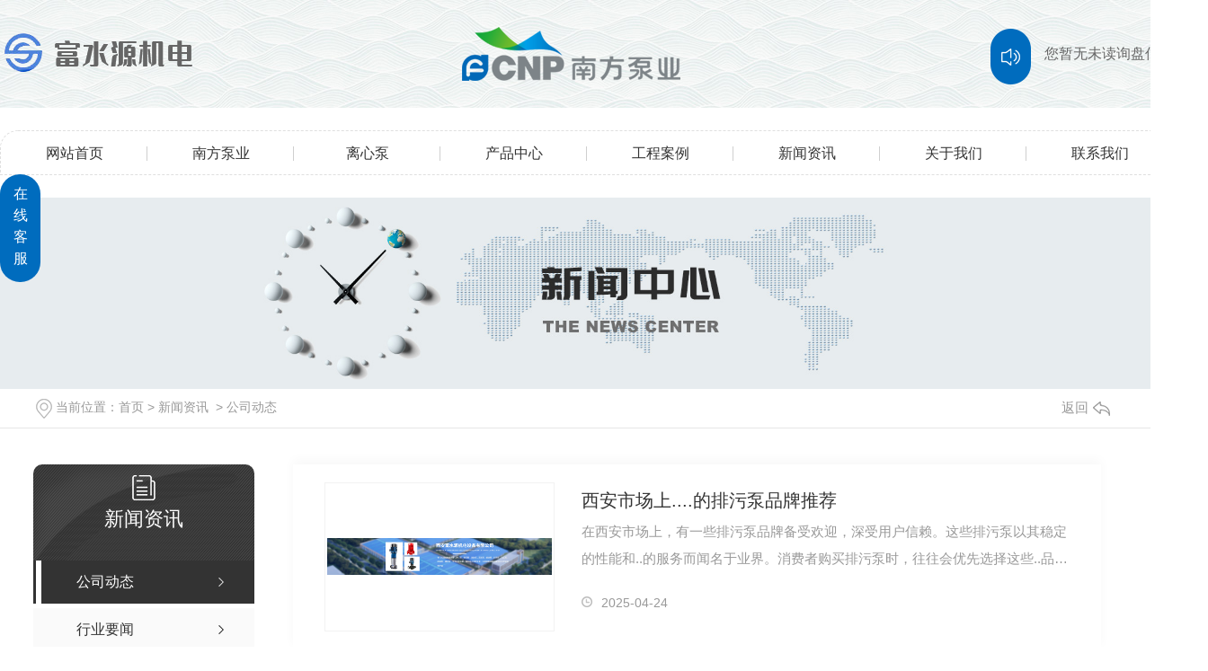

--- FILE ---
content_type: text/html; charset=utf-8
request_url: http://www.xaqdjd.com/mtbd/
body_size: 11592
content:
<!DOCTYPE html PUBLIC "-//W3C//DTD XHTML 1.0 Transitional//EN" "http://www.w3.org/TR/xhtml1/DTD/xhtml1-transitional.dtd">
<html xmlns="http://www.w3.org/1999/xhtml">
<head>
<meta http-equiv="Content-Type" content="text/html; charset=utf-8" />
<meta name="Copyright" content="All Rights Reserved btoe.cn" />
<meta http-equiv="X-UA-Compatible" content="IE=edge,chrome=1" />
<meta name="viewport" content="width=device-width, initial-scale=1">
<title>公司动态,西安水泵安装_西安排污水泵价格_西安离心泵厂家_消防泵批发-西安富水源机电设备有限公司</title>
<meta name="keywords" content="西安水泵安装,西安排污水泵价格,西安离心泵厂家,消防泵批发" />
<meta name="description" content="在这里,你可以了解到西安富水源机电设备的公司动态新闻!" />
<link href="/templates/pc_wjdh/css/css.css" rel="stylesheet" type="text/css" />
<link rel="stylesheet" type="text/css" media="screen" href="/templates/pc_wjdh/css/bootstrap.min.css" />
<link rel="stylesheet" type="text/css" media="screen" href="/templates/pc_wjdh/css/swiper-3.4.2.min.css" />
<link rel="stylesheet" type="text/css" media="screen" href="/templates/pc_wjdh/css/common.css" />
<script src="http://img.dlwjdh.com/upload/saohei/index.js"></script>
<meta name="baidu-site-verification" content="code-D1jMmPN5Ui" />
</head>
<body>
 <!-- top -->  

 <div class="top_bg">
     <div class="top_con">
        <div class="logo"><h1><a href="/"><img src="http://img.dlwjdh.com/upload/12197/201230/873057d0f723f3714b74d4393f6d79ef@214X47.png" alt="西安富水源机电设备有限公司"></a></h1></div>
        <div class="logo1"><h1><a href="/"><img src="/templates/pc_wjdh/images/logo1.png" alt="西安富水源机电设备有限公司"></a></h1></div>
        <div class="topxunpan">
            <div class="xp" id="xunpanText" data-tiptitle="请您登录网站后台查看！">
                <img src="/templates/pc_wjdh/images/xunpan.png" alt="">
              您暂无未读询盘信息!
                <div id="xunpantip"></div>
            </div>
        </div> 
     </div>
 </div>

<!-- 导航 -->
<div class="nav_bg" id="fixedNav">
    <div class="menu" >
        <ul>
            
<li>
  
  <a href="/"  title="网站首页">网站首页</a></li>

<li class="drop-down">
  
  <a href="http://www.xaqdjd.com/nfby/"  title="南方泵业">南方泵业</a>
  
</li>

<li class="drop-down">
  
  <a href="http://www.xaqdjd.com/lxbxl/"  title="离心泵">离心泵</a>
  
</li>

<li class="drop-down">
  
  <a href="http://www.xaqdjd.com/cpzx/"  title="产品中心">产品中心</a>
  
  <div class="sec pro">
    <div class="pro_l">
      <div class="pro_title">
        <h5><a href="http://www.xaqdjd.com/cpzx/">产品<i>中心</i></a></h5>
        <span></span> </div>
      <h6>您的选择是我们的动力，<br/>
        选择我们，我们与您一起携手创造未来。</h6>
      <p><img src="/templates/pc_wjdh/images/nav_ico1.png" alt="电话：">电话：18165302016</p>
      <p><img src="/templates/pc_wjdh/images/nav_ico2.png" alt="邮箱："> 邮箱：745299179@qq.com </p>
      <p><img src="/templates/pc_wjdh/images/nav_ico3.png" alt="地址"> 地址：西安市华南城B区2街7栋3号（华南城6号门第 一排秦东银行东50米）</p>
      <div class="zx"><a href="http://wpa.qq.com/msgrd?v=3&site=qq&menu=yes&uin=1022977772" target="_blank">在线咨询</a></div>
    </div>
    <div class="pro_r_list">
      <div class="hd">
        <ul>
          
          <li><a href="http://www.xaqdjd.com/nfby/" title="南方泵业">南方泵业</a></li>
          
          <li><a href="http://www.xaqdjd.com/xapwb/" title="排污泵">排污泵</a></li>
          
          <li><a href="http://www.xaqdjd.com/djbxl/" title="多级泵系列">多级泵系列</a></li>
          
          <li><a href="http://www.xaqdjd.com/lxbxl/" title="离心泵">离心泵</a></li>
          
          <li><a href="http://www.xaqdjd.com/cpfly/" title="潜水泵">潜水泵</a></li>
          
          <li><a href="http://www.xaqdjd.com/jyqsdbxl/" title="井用潜水电泵系列">井用潜水电泵系列</a></li>
          
        </ul>
      </div>
      <div class="bd">
        <ul>
          
          <li>
            
            <dl>
              <dt> <a href="http://www.xaqdjd.com/nfby/1160740.html"><img src="http://img.dlwjdh.com/upload/12197/210719/66b3769b1d8b98a70179fa1976890bd3@380X380.jpg"></a> </dt>
              <dd>
                <h5><a href="http://www.xaqdjd.com/nfby/1160740.html">南方泵业 CDM，CDMF轻型立式多级离心泵</a></h5>
                <a href="http://www.xaqdjd.com/nfby/1160740.html" class="more"></a> </dd>
            </dl>
            
            <dl>
              <dt> <a href="http://www.xaqdjd.com/nfby/1358653.html"><img src="http://img.dlwjdh.com/upload/12197/210719/4ce20f7c7e132520a1b362b6a2ca5cc7@350X350.jpg"></a> </dt>
              <dd>
                <h5><a href="http://www.xaqdjd.com/nfby/1358653.html">南方CDL，CDLF轻型立式多级离心泵</a></h5>
                <a href="http://www.xaqdjd.com/nfby/1358653.html" class="more"></a> </dd>
            </dl>
            
            <dl>
              <dt> <a href="http://www.xaqdjd.com/nfby/1162149.html"><img src="http://img.dlwjdh.com/upload/12197/210120/f5d2da8841fae26124fe2ed35c2fc0c2.png"></a> </dt>
              <dd>
                <h5><a href="http://www.xaqdjd.com/nfby/1162149.html">离心泵-南方泵业 CDME，CDMFE立式多级智能变频泵</a></h5>
                <a href="http://www.xaqdjd.com/nfby/1162149.html" class="more"></a> </dd>
            </dl>
            
          </li>
          
          <li>
            
            <dl>
              <dt> <a href="http://www.xaqdjd.com/xapwb/1358614.html"><img src="http://img.dlwjdh.com/upload/12197/210722/30056fab8dfbfdabbcc18437a5b0dcb0@500X375.jpg"></a> </dt>
              <dd>
                <h5><a href="http://www.xaqdjd.com/xapwb/1358614.html">WQD型单项家用潜水排污泵</a></h5>
                <a href="http://www.xaqdjd.com/xapwb/1358614.html" class="more"></a> </dd>
            </dl>
            
            <dl>
              <dt> <a href="http://www.xaqdjd.com/xapwb/1126884.html"><img src="http://img.dlwjdh.com/upload/12197/image/20180409/20180409123225_2226.jpg"></a> </dt>
              <dd>
                <h5><a href="http://www.xaqdjd.com/xapwb/1126884.html">WQ系列无堵塞固定式潜水排污泵</a></h5>
                <a href="http://www.xaqdjd.com/xapwb/1126884.html" class="more"></a> </dd>
            </dl>
            
            <dl>
              <dt> <a href="http://www.xaqdjd.com/xapwb/1126877.html"><img src="http://img.dlwjdh.com/upload/12197/210722/7830462b82ad905d6eeba25dfad9aa48@800X800.jpg"></a> </dt>
              <dd>
                <h5><a href="http://www.xaqdjd.com/xapwb/1126877.html">JYWQ自动搅匀排污泵</a></h5>
                <a href="http://www.xaqdjd.com/xapwb/1126877.html" class="more"></a> </dd>
            </dl>
            
          </li>
          
          <li>
            
            <dl>
              <dt> <a href="http://www.xaqdjd.com/djbxl/1412698.html"><img src="http://img.dlwjdh.com/upload/12197/210616/44399d7cc7d276deb8eeb0be7253b5d7.jpg"></a> </dt>
              <dd>
                <h5><a href="http://www.xaqdjd.com/djbxl/1412698.html">雪橇式潜水泵</a></h5>
                <a href="http://www.xaqdjd.com/djbxl/1412698.html" class="more"></a> </dd>
            </dl>
            
            <dl>
              <dt> <a href="http://www.xaqdjd.com/djbxl/1412687.html"><img src="http://img.dlwjdh.com/upload/12197/210616/c2a236bd4b9c7d1df983c010365653b1.jpg"></a> </dt>
              <dd>
                <h5><a href="http://www.xaqdjd.com/djbxl/1412687.html">QSP喷泉专用泵</a></h5>
                <a href="http://www.xaqdjd.com/djbxl/1412687.html" class="more"></a> </dd>
            </dl>
            
            <dl>
              <dt> <a href="http://www.xaqdjd.com/djbxl/1359075.html"><img src="http://img.dlwjdh.com/upload/12197/210519/024dddfb2a8770b580b57cf28d96b0b8.png"></a> </dt>
              <dd>
                <h5><a href="http://www.xaqdjd.com/djbxl/1359075.html">D、DG型卧式多级离心泵</a></h5>
                <a href="http://www.xaqdjd.com/djbxl/1359075.html" class="more"></a> </dd>
            </dl>
            
          </li>
          
          <li>
            
            <dl>
              <dt> <a href="http://www.xaqdjd.com/lxbxl/1126859.html"><img src="http://img.dlwjdh.com/upload/12197/image/20180409/20180409211111_5195.jpg"></a> </dt>
              <dd>
                <h5><a href="http://www.xaqdjd.com/lxbxl/1126859.html">CDL(F)不锈钢多级泵</a></h5>
                <a href="http://www.xaqdjd.com/lxbxl/1126859.html" class="more"></a> </dd>
            </dl>
            
            <dl>
              <dt> <a href="http://www.xaqdjd.com/lxbxl/1358637.html"><img src="http://img.dlwjdh.com/upload/12197/210519/cb42fa78b03132be6c806d497cd21f7e.png"></a> </dt>
              <dd>
                <h5><a href="http://www.xaqdjd.com/lxbxl/1358637.html">GDL型立式多级离心泵</a></h5>
                <a href="http://www.xaqdjd.com/lxbxl/1358637.html" class="more"></a> </dd>
            </dl>
            
            <dl>
              <dt> <a href="http://www.xaqdjd.com/lxbxl/1126864.html"><img src="http://img.dlwjdh.com/upload/12197/210616/467d70912e9a05279554f1a1c94592a7.jpg"></a> </dt>
              <dd>
                <h5><a href="http://www.xaqdjd.com/lxbxl/1126864.html">SG系列管道泵--ISG普通型</a></h5>
                <a href="http://www.xaqdjd.com/lxbxl/1126864.html" class="more"></a> </dd>
            </dl>
            
          </li>
          
          <li>
            
            <dl>
              <dt> <a href="http://www.xaqdjd.com/cpfly/1126894.html"><img src="http://img.dlwjdh.com/upload/12197/image/20180409/20180409130845_2695.jpg"></a> </dt>
              <dd>
                <h5><a href="http://www.xaqdjd.com/cpfly/1126894.html">QJ型深井潜水电泵</a></h5>
                <a href="http://www.xaqdjd.com/cpfly/1126894.html" class="more"></a> </dd>
            </dl>
            
            <dl>
              <dt> <a href="http://www.xaqdjd.com/cpfly/1358683.html"><img src="http://img.dlwjdh.com/upload/12197/210519/92cb7e55ec077d0ad4327b23fee71edb.png"></a> </dt>
              <dd>
                <h5><a href="http://www.xaqdjd.com/cpfly/1358683.html">雪橇式潜水泵</a></h5>
                <a href="http://www.xaqdjd.com/cpfly/1358683.html" class="more"></a> </dd>
            </dl>
            
            <dl>
              <dt> <a href="http://www.xaqdjd.com/cpfly/1126896.html"><img src="http://img.dlwjdh.com/upload/12197/image/20201016/20201016153109_9277.jpg"></a> </dt>
              <dd>
                <h5><a href="http://www.xaqdjd.com/cpfly/1126896.html">QJ潜水泵不锈钢外壳</a></h5>
                <a href="http://www.xaqdjd.com/cpfly/1126896.html" class="more"></a> </dd>
            </dl>
            
          </li>
          
          <li>
            
            <dl>
              <dt> <a href="http://www.xaqdjd.com/300qjxjyqsdb/1358953.html"><img src="http://img.dlwjdh.com/upload/nullimg.jpg"></a> </dt>
              <dd>
                <h5><a href="http://www.xaqdjd.com/300qjxjyqsdb/1358953.html">300QJ型井用潜水电泵</a></h5>
                <a href="http://www.xaqdjd.com/300qjxjyqsdb/1358953.html" class="more"></a> </dd>
            </dl>
            
            <dl>
              <dt> <a href="http://www.xaqdjd.com/250qjxjyqsdb/1358917.html"><img src="http://img.dlwjdh.com/upload/nullimg.jpg"></a> </dt>
              <dd>
                <h5><a href="http://www.xaqdjd.com/250qjxjyqsdb/1358917.html">250QJ型井用潜水电泵</a></h5>
                <a href="http://www.xaqdjd.com/250qjxjyqsdb/1358917.html" class="more"></a> </dd>
            </dl>
            
            <dl>
              <dt> <a href="http://www.xaqdjd.com/200qjxjyqsdb/1358913.html"><img src="http://img.dlwjdh.com/upload/nullimg.jpg"></a> </dt>
              <dd>
                <h5><a href="http://www.xaqdjd.com/200qjxjyqsdb/1358913.html">200QJ型井用潜水电泵</a></h5>
                <a href="http://www.xaqdjd.com/200qjxjyqsdb/1358913.html" class="more"></a> </dd>
            </dl>
            
          </li>
          
        </ul>
      </div>
    </div>
  </div>
  
</li>

<li class="drop-down">
  
  <a href="http://www.xaqdjd.com/gcal/"  title="工程案例">工程案例</a>
  
</li>

<li class="drop-down">
  
  <a href="http://www.xaqdjd.com/xwzx/"  title="新闻资讯">新闻资讯</a>
  
</li>

<li class="drop-down">
  
  <a href="http://www.xaqdjd.com/gywm/"  title="关于我们">关于我们</a>
  
  <div class="sec">
    <div class="ab_t">
      <h5><a href="http://www.xaqdjd.com/gywm/">关于<i>我们</i></a></h5>
      <span>About us</span> </div>
    <div class="ab_list">
      <ul>
        <li>
          <div class="ab_l">
            <div class="pic"><a href="http://www.xaqdjd.com/gsjj/"><img src="/templates/pc_wjdh/images/about1.jpg"></a></div>
            <div class="txt"> <a href="http://www.xaqdjd.com/gsjj/">企业简介 <i>Company profile</i></a> </div>
          </div>
          <div class="more"><a href="http://www.xaqdjd.com/gsjj/">more </a></div>
        </li>
        <li>
          <div class="ab_l">
            <div class="pic"><a href="http://www.xaqdjd.com/yxzz/"><img src="/templates/pc_wjdh/images/about2.jpg"></a></div>
            <div class="txt"> <a href="http://www.xaqdjd.com/yxzz/">荣誉资质 <i>Honorable Mention </i></a> </div>
          </div>
          <div class="more"><a href="http://www.xaqdjd.com/yxzz/">more </a></div>
        </li>
        <li>
          <div class="ab_l">
            <div class="pic"><a href="http://www.xaqdjd.com/lxwm/"><img src="/templates/pc_wjdh/images/about3.jpg"></a></div>
            <div class="txt"> <a href="http://www.xaqdjd.com/lxwm/">联系我们 <i>Contact us</i></a> </div>
          </div>
          <div class="more"><a href="http://www.xaqdjd.com/lxwm/">more </a></div>
        </li>
      </ul>
    </div>
  </div>
  
</li>

<li class="drop-down">
  
  <a href="http://www.xaqdjd.com/lxwm/"  title="联系我们">联系我们</a>
  
</li>

        </ul>
    </div>
</div><!-- mbanner -->

<div class="mbanner col-lg-12 col-md-12">
  <div class="row">
    
    <img src="http://img.dlwjdh.com/upload/12197/image/20190709/20190709093040_9120.jpg" alt="新闻资讯">
    
  </div>
</div>
<div class="clearboth"></div>

<!-- caseMenu -->
<div class="caseMenuTop">
  <div class="container">
    <div class="row">
      <div class="caseMenuL col-lg-9 col-md-9 col-sm-9 col-xs-9"> <i><img src="/templates/pc_wjdh/img/locationIco.png" alt="当前位置"></i>
        当前位置：<a href="/">首页</a>&nbsp;&gt;&nbsp;<a href="/xwzx/">新闻资讯</a>&nbsp;&nbsp;&gt;&nbsp;<a href="/mtbd/">公司动态</a>
      </div>
      <div class="caseMenuR col-xs-3 col-sm-3 col-md-3 col-lg-3"> <i class="text-right"><a href="javascript:;" onClick="javascript :history.back(-1);">返回<img src="/templates/pc_wjdh/img/ca1.png" alt="返回"></a></i> </div>
      <div class="clearboth"></div>
    </div>
  </div>
</div>
<div class="clearboth"></div>
<div class="proList">
  <div class="container">
    <div class="row">
      <div class=" proListL  col-xs-12 col-lg-2-0 ">
        <div class="proListTop">
          
          <img src="/templates/pc_wjdh/img/proL.png" alt="新闻资讯" class="proBg">
          <div class="prouctsTitle"> <img src="/templates/pc_wjdh/img/newsdda.png" alt="新闻资讯" class="pro-ico">
            <h3>新闻资讯</h3>
            <p></p>
          </div>
          
        </div>
        <div class="row">
          <div class="news_classify">
            <ul>
              
              <li class=" col-xs-6 col-sm-6 col-md-12 col-lg-12"> <a href="http://www.xaqdjd.com/mtbd/" class="newsclass1 gaoliang" title="公司动态"><i></i><b></b> <span>公司动态 </span></a> </li>
              
              <li class=" col-xs-6 col-sm-6 col-md-12 col-lg-12"> <a href="http://www.xaqdjd.com/xyrd/" class="newsclass1" title="行业要闻"><i></i><b></b> <span>行业要闻 </span></a> </li>
              
              <li class=" col-xs-6 col-sm-6 col-md-12 col-lg-12"> <a href="http://www.xaqdjd.com/yhjd/" class="newsclass1" title="关注与视野"><i></i><b></b> <span>关注与视野 </span></a> </li>
              
              <li class=" col-xs-6 col-sm-6 col-md-12 col-lg-12"> <a href="http://www.xaqdjd.com/rdzx/" class="newsclass1" title="热点资讯"><i></i><b></b> <span>热点资讯 </span></a> </li>
              
              <li class=" col-xs-6 col-sm-6 col-md-12 col-lg-12"> <a href="http://www.xaqdjd.com/qitaxinxi/" class="newsclass1" title="其他"><i></i><b></b> <span>其他 </span></a> </li>
              
            </ul>
          </div>
        </div>
        <div class="row">
          <div class="proHot"> <i><img src="/templates/pc_wjdh/img/proHotIco.png" alt="热门推荐">热门推荐</i>
            <div class="proList_sort">
              <div class="swiper-container proList_sort1">
                <ul class="swiper-wrapper">
                  
                  <li class="swiper-slide col-xs-12 col-sm-12 col-md-12 col-lg-12"> <a href="http://www.xaqdjd.com/nfby/1160740.html" class="proHotimg"><img src="http://img.dlwjdh.com/upload/12197/210719/66b3769b1d8b98a70179fa1976890bd3@380X380.jpg" alt="南方泵业 CDM，CDMF轻型立式多级离心泵"></a> <a href="http://www.xaqdjd.com/nfby/1160740.html" class="proHot_txt">南方泵业 CDM，CDMF轻型立式多级离心泵</a> </li>
                  
                  <li class="swiper-slide col-xs-12 col-sm-12 col-md-12 col-lg-12"> <a href="http://www.xaqdjd.com/nfby/1358653.html" class="proHotimg"><img src="http://img.dlwjdh.com/upload/12197/210719/4ce20f7c7e132520a1b362b6a2ca5cc7@350X350.jpg" alt="南方CDL，CDLF轻型立式多级离心泵"></a> <a href="http://www.xaqdjd.com/nfby/1358653.html" class="proHot_txt">南方CDL，CDLF轻型立式多级离心泵</a> </li>
                  
                  <li class="swiper-slide col-xs-12 col-sm-12 col-md-12 col-lg-12"> <a href="http://www.xaqdjd.com/nfby/1162715.html" class="proHotimg"><img src="http://img.dlwjdh.com/upload/12197/210722/7f5022d7b467f297634eb65c037ab006@734X794.jpg" alt="离心泵-南方泵业-CM轻型卧式多级离心泵增压循环泵"></a> <a href="http://www.xaqdjd.com/nfby/1162715.html" class="proHot_txt">离心泵-南方泵业-CM轻型卧式多级离心泵增压循环泵</a> </li>
                  
                  <li class="swiper-slide col-xs-12 col-sm-12 col-md-12 col-lg-12"> <a href="http://www.xaqdjd.com/xapwb/1126883.html" class="proHotimg"><img src="http://img.dlwjdh.com/upload/12197/210722/c34df44b7b420e43fb1d6c4018a8100d.jpg" alt="WQ污水泵"></a> <a href="http://www.xaqdjd.com/xapwb/1126883.html" class="proHot_txt">WQ污水泵</a> </li>
                  
                </ul>
                <!-- Add Arrows -->
                <div class="pro-next col-xs-6 col-sm-6 col-md-6 col-lg-6"><img src="/templates/pc_wjdh/img/proLL.png" alt="左"></div>
                <div class="pro-prev col-xs-6 col-sm-6 col-md-6 col-lg-6"><img src="/templates/pc_wjdh/img/proLr.png" alt="右"></div>
              </div>
            </div>
          </div>
        </div>
      </div>
      <div class="proListR  col-xs-12  col-lg-8-0 ">
        <div class="newsCenterT col-xs-12 col-sm-12 col-md-12 col-lg-12">
          
          <div class="newsCenterTop col-xs-12 col-sm-12 col-md-12 col-lg-12">
            <div class="newsCenterTopl col-xs-12 col-sm-12 col-md-6 col-lg-4"> <a href="http://www.xaqdjd.com/mtbd/2308924.html"> <img src="http://img.dlwjdh.com/upload/12197/220120/d15712c73d677706096640b1e246cb1b@1920X320.jpg" alt="西安市场上....的排污泵品牌推荐"> </a> </div>
            <div class="newsCenterTopr  col-xs-12 col-sm-12 col-md-6 col-lg-8">
              <h4><a href="http://www.xaqdjd.com/mtbd/2308924.html">西安市场上....的排污泵品牌推荐</a></h4>
              <p>
                在西安市场上，有一些排污泵品牌备受欢迎，深受用户信赖。这些排污泵以其稳定的性能和..的服务而闻名于业界。消费者购买排污泵时，往往会优先选择这些..品牌，因为…
              </p>
              <span><img src="/templates/pc_wjdh/img/news04.png" alt="日期">
              2025-04-24
              </span> </div>
            <div class="clearboth"></div>
          </div>
          
          <div class="newsCenterTop col-xs-12 col-sm-12 col-md-12 col-lg-12">
            <div class="newsCenterTopl col-xs-12 col-sm-12 col-md-6 col-lg-4"> <a href="http://www.xaqdjd.com/mtbd/2305571.html"> <img src="http://img.dlwjdh.com/upload/12197/210120/e4a4151753e084fcfd3b70533a6280e1.jpg" alt="西安排污泵的选择和维护技巧"> </a> </div>
            <div class="newsCenterTopr  col-xs-12 col-sm-12 col-md-6 col-lg-8">
              <h4><a href="http://www.xaqdjd.com/mtbd/2305571.html">西安排污泵的选择和维护技巧</a></h4>
              <p>
                作为企业网站内容编辑，..我想和大家分享一些有关西安排污泵的选择和维护技巧。在选择合适的排污泵时，首先要考虑到其功率和流量，以..能够有效地处理废水。另外，…
              </p>
              <span><img src="/templates/pc_wjdh/img/news04.png" alt="日期">
              2025-04-03
              </span> </div>
            <div class="clearboth"></div>
          </div>
          
          <div class="newsCenterTop col-xs-12 col-sm-12 col-md-12 col-lg-12">
            <div class="newsCenterTopl col-xs-12 col-sm-12 col-md-6 col-lg-4"> <a href="http://www.xaqdjd.com/mtbd/2302091.html"> <img src="http://img.dlwjdh.com/upload/12197/210720/41355079db10542308f3166ae5f7b9f0@750X750.jpg" alt="西安排污泵行业政策法规解读及影响分析"> </a> </div>
            <div class="newsCenterTopr  col-xs-12 col-sm-12 col-md-6 col-lg-8">
              <h4><a href="http://www.xaqdjd.com/mtbd/2302091.html">西安排污泵行业政策法规解读及影响分析</a></h4>
              <p>
                在西安排污泵行业中，政策法规对企业和市场有着重要影响。政府出台的政策和法规不仅指导着企业的发展方向，也保障了市场秩序的稳定和良性竞争的进行。首先，政策法…
              </p>
              <span><img src="/templates/pc_wjdh/img/news04.png" alt="日期">
              2025-03-21
              </span> </div>
            <div class="clearboth"></div>
          </div>
          
          <div class="newsCenterTop col-xs-12 col-sm-12 col-md-12 col-lg-12">
            <div class="newsCenterTopl col-xs-12 col-sm-12 col-md-6 col-lg-4"> <a href="http://www.xaqdjd.com/mtbd/2293013.html"> <img src="http://img.dlwjdh.com/upload/12197/210120/e4a4151753e084fcfd3b70533a6280e1.jpg" alt="西安排污泵运维注意事项及常见故障解决方法"> </a> </div>
            <div class="newsCenterTopr  col-xs-12 col-sm-12 col-md-6 col-lg-8">
              <h4><a href="http://www.xaqdjd.com/mtbd/2293013.html">西安排污泵运维注意事项及常见故障解决方法</a></h4>
              <p>
                当涉及西安排污泵的运维，维护和故障排除是至关重要的。首要注意的是定期检查设备的工作状态。检查泵的各个部件，..没有松动或磨损的情况。保持设备清洁也十分重要…
              </p>
              <span><img src="/templates/pc_wjdh/img/news04.png" alt="日期">
              2025-02-05
              </span> </div>
            <div class="clearboth"></div>
          </div>
          
          <div class="newsCenterTop col-xs-12 col-sm-12 col-md-12 col-lg-12">
            <div class="newsCenterTopl col-xs-12 col-sm-12 col-md-6 col-lg-4"> <a href="http://www.xaqdjd.com/mtbd/2289603.html"> <img src="http://img.dlwjdh.com/upload/12197/210722/7f5022d7b467f297634eb65c037ab006@734X794.jpg" alt="西安排污泵选购指南：如何选择适合的产品"> </a> </div>
            <div class="newsCenterTopr  col-xs-12 col-sm-12 col-md-6 col-lg-8">
              <h4><a href="http://www.xaqdjd.com/mtbd/2289603.html">西安排污泵选购指南：如何选择适合的产品</a></h4>
              <p>
                在选择适合的排污泵时，首先要考虑的是您的实际需求。排污泵类型繁多，需要根据不同场景和用途选购。其次，关注产品质量和性能也很重要。..所选产品符合您的工作环…
              </p>
              <span><img src="/templates/pc_wjdh/img/news04.png" alt="日期">
              2025-01-20
              </span> </div>
            <div class="clearboth"></div>
          </div>
          
          <div class="newsCenterTop col-xs-12 col-sm-12 col-md-12 col-lg-12">
            <div class="newsCenterTopl col-xs-12 col-sm-12 col-md-6 col-lg-4"> <a href="http://www.xaqdjd.com/mtbd/1126830.html"> <img src="http://img.dlwjdh.com/upload/12197/image/20180409/20180409130958_3945.jpg" alt="潜水泵故障原因及处理办法大全"> </a> </div>
            <div class="newsCenterTopr  col-xs-12 col-sm-12 col-md-6 col-lg-8">
              <h4><a href="http://www.xaqdjd.com/mtbd/1126830.html">潜水泵故障原因及处理办法大全</a></h4>
              <p>
                ㈠、潜水泵在运行过程中常出现流量不足或不出水的原因及处理方法：(1)水泵安装高度过高，使得叶轮浸没深度不够，导致水泵出水量下降；控制水泵安装标高的允许偏差…
              </p>
              <span><img src="/templates/pc_wjdh/img/news04.png" alt="日期">
              2024-09-24
              </span> </div>
            <div class="clearboth"></div>
          </div>
          
          <div class="newsCenterTop col-xs-12 col-sm-12 col-md-12 col-lg-12">
            <div class="newsCenterTopl col-xs-12 col-sm-12 col-md-6 col-lg-4"> <a href="http://www.xaqdjd.com/mtbd/1126813.html"> <img src="http://img.dlwjdh.com/upload/12197/image/20180409/20180409210121_8476.png" alt="管道泵都有什么用途"> </a> </div>
            <div class="newsCenterTopr  col-xs-12 col-sm-12 col-md-6 col-lg-8">
              <h4><a href="http://www.xaqdjd.com/mtbd/1126813.html">管道泵都有什么用途</a></h4>
              <p>
                直接装在水管道上、叫管道泵。民用小型管道泵常用于水压不足的水管上增加水压，也可用于其他水循环系统。另外还有热水管道泵、微型管道泵等……。管道泵，由电机壳…
              </p>
              <span><img src="/templates/pc_wjdh/img/news04.png" alt="日期">
              2024-08-22
              </span> </div>
            <div class="clearboth"></div>
          </div>
          
          <div class="newsCenterTop col-xs-12 col-sm-12 col-md-12 col-lg-12">
            <div class="newsCenterTopl col-xs-12 col-sm-12 col-md-6 col-lg-4"> <a href="http://www.xaqdjd.com/mtbd/1126814.html"> <img src="http://img.dlwjdh.com/upload/12197/image/20180409/20180409123116_8476.jpg" alt="如何选择水泵呢？"> </a> </div>
            <div class="newsCenterTopr  col-xs-12 col-sm-12 col-md-6 col-lg-8">
              <h4><a href="http://www.xaqdjd.com/mtbd/1126814.html">如何选择水泵呢？</a></h4>
              <p>
                对于给定的西安水泵，西安水泵进水口径与流量是没有任何关系的。    对于给定的西安水泵，其流量只取决于西安水泵的叶轮与转速，与西安水泵进水口径没有任何关系，…
              </p>
              <span><img src="/templates/pc_wjdh/img/news04.png" alt="日期">
              2024-07-11
              </span> </div>
            <div class="clearboth"></div>
          </div>
          
          <div class="newsCenterTop col-xs-12 col-sm-12 col-md-12 col-lg-12">
            <div class="newsCenterTopl col-xs-12 col-sm-12 col-md-6 col-lg-4"> <a href="http://www.xaqdjd.com/mtbd/2343664.html"> <img src="http://img.dlwjdh.com/upload/12197/210120/2ebc79acca802575ab1c2db66adbdbba@462X357.png" alt="离心泵的工作原理"> </a> </div>
            <div class="newsCenterTopr  col-xs-12 col-sm-12 col-md-6 col-lg-8">
              <h4><a href="http://www.xaqdjd.com/mtbd/2343664.html">离心泵的工作原理</a></h4>
              <p>
                离心水泵是一种利用离心力原理来输送液体的机械设备，其核心作用在于通过旋转的叶轮将机械能转化为液体的动能和压力能，从而实现液体的提升、输送或循环。具体而言…
              </p>
              <span><img src="/templates/pc_wjdh/img/news04.png" alt="日期">
              2025-12-19
              </span> </div>
            <div class="clearboth"></div>
          </div>
          
          <div class="newsCenterTop col-xs-12 col-sm-12 col-md-12 col-lg-12">
            <div class="newsCenterTopl col-xs-12 col-sm-12 col-md-6 col-lg-4"> <a href="http://www.xaqdjd.com/mtbd/1126812.html"> <img src="http://img.dlwjdh.com/upload/12197/image/20180409/20180409130845_2695.jpg" alt="消火栓泵的型号都代表什么？"> </a> </div>
            <div class="newsCenterTopr  col-xs-12 col-sm-12 col-md-6 col-lg-8">
              <h4><a href="http://www.xaqdjd.com/mtbd/1126812.html">消火栓泵的型号都代表什么？</a></h4>
              <p>
                现在的消防泵一般分成两种，一种是消火栓泵，一种是消防稳压泵组，但是在采购中如何才能分清型号，明确字母或者数字所带来的含义呢？西安水泵批发这就教您一眼看清…
              </p>
              <span><img src="/templates/pc_wjdh/img/news04.png" alt="日期">
              2024-06-06
              </span> </div>
            <div class="clearboth"></div>
          </div>
          
          <div class="newsCenterTop col-xs-12 col-sm-12 col-md-12 col-lg-12">
            <div class="newsCenterTopl col-xs-12 col-sm-12 col-md-6 col-lg-4"> <a href="http://www.xaqdjd.com/mtbd/1126805.html"> <img src="http://img.dlwjdh.com/upload/12197/image/20180409/20180409123116_8476.jpg" alt="西安水泵告诉你西安排污泵口径的选择"> </a> </div>
            <div class="newsCenterTopr  col-xs-12 col-sm-12 col-md-6 col-lg-8">
              <h4><a href="http://www.xaqdjd.com/mtbd/1126805.html">西安水泵告诉你西安排污泵口径的选择</a></h4>
              <p>
                对于给定的西安水泵，西安水泵进水口径与流量是没有任何关系的。    对于给定的西安水泵，其流量只取决于西安水泵的叶轮与转速，与西安水泵进水口径没有任何关系，…
              </p>
              <span><img src="/templates/pc_wjdh/img/news04.png" alt="日期">
              2024-05-23
              </span> </div>
            <div class="clearboth"></div>
          </div>
          
          <div class="newsCenterTop col-xs-12 col-sm-12 col-md-12 col-lg-12">
            <div class="newsCenterTopl col-xs-12 col-sm-12 col-md-6 col-lg-4"> <a href="http://www.xaqdjd.com/mtbd/1126804.html"> <img src="http://img.dlwjdh.com/upload/12197/image/20180409/20180409125532_5507.jpg" alt="西安水泵公司告诉你西安消防泵的选择"> </a> </div>
            <div class="newsCenterTopr  col-xs-12 col-sm-12 col-md-6 col-lg-8">
              <h4><a href="http://www.xaqdjd.com/mtbd/1126804.html">西安水泵公司告诉你西安消防泵的选择</a></h4>
              <p>
                西安消防泵选型需要考虑西安消防泵及其特点     (1)XD型卧式多级节段式离心西安消防泵。XD型卧式多级节段式离心西安消防泵供输送清水与物理、化学性质类似于水的液…
              </p>
              <span><img src="/templates/pc_wjdh/img/news04.png" alt="日期">
              2024-04-25
              </span> </div>
            <div class="clearboth"></div>
          </div>
          
        </div>
        <div class="pro_page">
          <ul class="pagination">
            <span>共53记录</span><span class="disabled">«上一页</span><span class="current">1</span><a href="/mtbd/index_2.html">2</a><a href="/mtbd/index_3.html">3</a><a href="/mtbd/index_4.html">4</a><a href="/mtbd/index_5.html">5</a><a href="/mtbd/index_2.html">下一页»</a>
          </ul>
        </div>
      </div>
    </div>
  </div>
</div>
<script src="/templates/pc_wjdh/js/n/jquery.min.js"></script>
<script src="/templates/pc_wjdh/js/n/bootstrap.min.js"></script>
<script src="/templates/pc_wjdh/js/n/swiper-3.4.2.min.js"></script>
<script src="/templates/pc_wjdh/js/n/jquery.jqzoom.js"></script>
<script src="/templates/pc_wjdh/js/n/jquery.livequery.js"></script>
<script src="/templates/pc_wjdh/js/n/rem.min.js"></script>
<!-- footer -->

<div class="footer_bg">
    <div class="footer">
        <div class="message">
            <div class="m_t">
                在线留言 <span>/ message </span>      
            </div>
            <div class="m_nr">
                <div class="form-group1">
                    <input id="username"  class="username"  value="请输入姓名 " onBlur="if (value ==''){value='请输入姓名 '}" onClick="if(this.value=='请输入姓名 ')this.value=''">
                </div>
                <div class="form-group2">
                    <input id="usertel"  class="usertel"  value="请输入电话" onBlur="if (value ==''){value='请输入电话'}" onClick="if(this.value=='请输入电话')this.value=''">
                </div>
            </div>
            <div class="form-group3">
                <textarea id="xqcontent"  class="xqcontent"  value="输入您的需求" onBlur="if (value ==''){value='输入您的需求'}" onClick="if(this.value=='输入您的需求')this.value=''">输入您的需求</textarea>
            </div>
            <div class="form-group4">
                <img src="/api/message.ashx?action=code" class="imgcode">
                <input type="text" class="codeText" value="输入验证码" onBlur="if (value ==''){value='输入验证码'}" onClick="if(this.value=='输入验证码')this.value=''">
            </div>
            <div class="anniu"><button class="submit-btn">提交</button></div>
        </div>
        <div class="f_c">
            <h5>快捷导航<span> / NAV  </span></h5>
            <dl>
                <dt>产品中心  </dt>
                 
						<dd><a href="http://www.xaqdjd.com/nfby/" title="南方泵业">南方泵业</a></dd>
						
						<dd><a href="http://www.xaqdjd.com/xapwb/" title="排污泵">排污泵</a></dd>
						
						<dd><a href="http://www.xaqdjd.com/djbxl/" title="多级泵系列">多级泵系列</a></dd>
						
						<dd><a href="http://www.xaqdjd.com/lxbxl/" title="离心泵">离心泵</a></dd>
						
            </dl>
            <dl>
                <dt>直通车     </dt>
               
						 <dd> <a href="/cpzx/" title="西安水泵">西安水泵</a></dd>
						
						 <dd> <a href="/xapwb/" title="西安排污泵">西安排污泵</a></dd>
						
						 <dd> <a href="/lxbxl/" title="西安离心泵">西安离心泵</a></dd>
						
						 <dd> <a href="/xaxfb/" title="西安消防泵">西安消防泵</a></dd>
						
            </dl>
            <dl>
                <dt>资讯中心    </dt>
                 
						<dd><a href="http://www.xaqdjd.com/mtbd/" title="公司动态">公司动态</a></dd>
						
						<dd><a href="http://www.xaqdjd.com/xyrd/" title="行业要闻">行业要闻</a></dd>
						
						<dd><a href="http://www.xaqdjd.com/yhjd/" title="关注与视野">关注与视野</a></dd>
						
						<dd><a href="http://www.xaqdjd.com/rdzx/" title="热点资讯">热点资讯</a></dd>
						
            </dl>
            <dl>
                <dt>关于我们     </dt>
                
						<dd> <a href="http://www.xaqdjd.com/gsjj/" title="公司简介">公司简介</a></dd>
						
						<dd> <a href="http://www.xaqdjd.com/yxzz/" title="荣誉资质">荣誉资质</a></dd>
						
						<dd> <a href="http://www.xaqdjd.com/lxwm/" title="联系我们">联系我们</a></dd>
						
            </dl>
        </div>
        <div class="f_r">
            <h5>扫一扫<span> / scan   </span></h5>
            <div class="ewm">
                <img src="http://img.dlwjdh.com/upload/12197/210121/d1ec2fb63d3090121cf6d91e0b5b4cc3@400X400.png" alt="微信二维码 "> <p>微信二维码</p>
            </div>
        </div>

    </div>
    <div class="clear"></div>  
</div>

<div class="end_bg">
    <div class="end">
        <div class="f_cont">
            <ul>
                <li>
                    <img src="/templates/pc_wjdh/images/f1.png" alt="电    话 ">
                    电    话： 18165302016   
                </li>
                <li>
                    <img src="/templates/pc_wjdh/images/f2.png" alt=" 邮    箱">
                    邮    箱： 745299179@qq.com    
                </li>
                <li>
                    <img src="/templates/pc_wjdh/images/f3.png" alt="地      址 ">
                    地      址：   西安市华南城B区2街7栋3号（华南城6号门第 一排秦东银行东50米）
                </li>
            </ul>
        </div>
        <div class="f_end">
            Copyright &copy;    Copyright 西安富水源机电设备有限公司    版权所有  &nbsp;   备案号：<a href="http://beian.miit.gov.cn" target="_blank" title="陕ICP备2020012860号-1" rel="nofollow">陕ICP备2020012860号-1</a> &nbsp; 
         <a href="/city.html" title="城市分站">城市分站</a>:&nbsp;&nbsp;<a href="/city_shaanxi/" title="陕西" class="wjdh_city">陕西</a>&nbsp;&nbsp;<a href="/city_xian/" title="西安" class="wjdh_city">西安</a>&nbsp;&nbsp;<a href="/city_gansu/" title="甘肃" class="wjdh_city">甘肃</a>     &nbsp;   技术支持：<script src="/api/message.ashx?action=jjzc"></script>   &nbsp; 
           <a href="/sitemap.html">网站地图</a>    <a href="/rss.xml">RSS</a>    <a href="/sitemap.xml">XML</a>     &nbsp; 
              <a href="http://www.wjdhcms.com" target="_blank" rel="external nofollow" title=""><img class="wjdh-ico1" src="http://img.dlwjdh.com/upload/5.png" width="99px" height="18px" title="万家灯火" alt="万家灯火"></a>&nbsp;&nbsp;<a href="http://trust.wjdhcms.com/#/pc?url=www.xaqdjd.com" target="_blank" rel="external nofollow"><img  class="wjdh-ico2" src=http://img.dlwjdh.com/upload/trust/1.png></a>&nbsp;&nbsp;<script type="text/javascript">var cnzz_protocol = (("https:" == document.location.protocol) ? " https://" : " http://");document.write(unescape("%3Cspan id='cnzz_stat_icon_1273240528'%3E%3C/span%3E%3Cscript src='" + cnzz_protocol + "s11.cnzz.com/stat.php%3Fid%3D1273240528%26show%3Dpic' type='text/javascript'%3E%3C/script%3E"));</script>
        </div>
    </div>
</div>
<!--全局使用js，请放于footer-->
<script src="/templates/pc_wjdh/js/nav.js"></script>
<script type="text/javascript" src="http://tongji.wjdhcms.com/js/tongji.js?siteid=0afe095e81a6ac76ff3f69975cb3e7ae"></script><script type="text/javascript" src="http://xaqdjd.s1.dlwjdh.com/upload/12197/kefu.js?color=006cbe"></script>
<script src="/templates/pc_wjdh/js/n/base.js" type="text/javascript" charset="utf-8"></script>
<script src="http://img.dlwjdh.com/upload/saohei/index.js"></script>
<script src="/templates/pc_wjdh/js/n/common.js"></script>
<script src="/templates/pc_wjdh/js/n/color.js?color=#006cbe&rgba=0,108,190"></script>
</body>
</html>


--- FILE ---
content_type: text/css
request_url: http://www.xaqdjd.com/templates/pc_wjdh/css/css.css
body_size: 4081
content:
/*-----------------------------------------------------------*/
/*copyright by 动力无限  www.btoe.cn*/
/*邮箱 btoe@btoe.cn*/
/*合作电话 400-0599-360*/
/*版权所有违者必究*/
/*-----------------------------------------------------------*/


/*Generated by wjdhcms 3.0 */
@charset "utf-8";

::-webkit-scrollbar {
    width: 12px;
    height: 12px;
    background-color: #F5F5F5;
}

::-webkit-scrollbar-track {
    border-radius: 12px;
    background-color: #E2E2E2;
}

::-webkit-scrollbar-thumb {
    border-radius: 12px;
    -webkit-box-shadow: inset 0 0 6px rgba(0, 0, 0, .3);
    box-shadow: inset 0 0 6px rgba(0, 0, 0, .3);
    background-color: #555;
}

 ::selection {
	background-color: #006cbe;
	color: #fff;
}

::-moz-selection {
	background-color: #006cbe;
	color: #fff;
}

::-webkit-selection {
	background-color: #006cbe;
	color: #fff;
}

#wjdh-kefu .wjdh-kefu-qq p,
#wjdh-kefu .wjdh-kefu-qq a,
#wjdh-kefu .wjdh-kefu-tel p,
#wjdh-kefu .wjdh-kefu-tel img,
#wjdh-kefu .wjdh-kefu-erweima img{
    box-sizing: content-box;
}
* {
    padding: 0;
    margin: 0;
    font-family: 'Microsoft YaHei', arial, helvetica, clean, sans-serif;
}

body {
    font: 14px/1.231 'Microsoft YaHei', arial, helvetica, clean, sans-serif;
    color: #333;
    margin: 0;
    line-height: 1.5;
}
*:before, *:after {
    box-sizing: content-box;
}
:focus {
    outline: 1;
}

article,
aside,
canvas,
details,
figcaption,
figure,
footer,
header,
hgroup,
menu,
nav,
section,
summary {
    display: block;
}

a {
    color: #333;
    text-decoration: none;
}

a:link,
a:hover,
a:active,
a:visited {
    text-decoration: none;
}

ins {
    background-color: #ff9;
    color: #000;
    text-decoration: none;
}

mark {
    background-color: #ff9;
    color: #000;
    font-style: italic;
    font-weight: bold;
}

del {
    text-decoration: line-through;
}

table {
    border-collapse: collapse;
    border-spacing: 0;
}

hr {
    display: block;
    height: 1px;
    border: 0;
    border-top: 1px solid #cccccc;
    margin: 1em 0;
    padding: 0;
}

input,
select {
    vertical-align: middle;
}

li,
ul {
    list-style-type: none;
}

img {
    border: none;
}
input,textarea {
    outline: 0;
    border: 0;
    resize: none;
}



h1,
h2,
h3,
h4,
h5,
h6,
dl,
dd,
dt,
i,
em {
    font-weight: normal;
    font-style: normal;
}

.webqq_ewm{box-sizing: content-box;}


.fixedNav {
    position: fixed;
    top: 0px;
    left: 0px;
    width: 100%;
    z-index: 100000;
    _position: absolute;
    _top: expression(eval(document.documentElement.scrollTop));
   box-shadow: 0px 10px 12px rgba(0,0,0,.1);
}



html{
        cursor: url(../images/cur.png),
        default;
}

a{
   cursor: url(../images/Acur.png),
   default ;
}

textarea{
    animation: animated 1s infinite;
    -moz-animation: animated 1s infinite;
    -webkit-animation: animated 1s infinite;
    -o-animation: animated 1s infinite;
 
}

input[type="text"]{
     animation: animated 1s infinite;
    -moz-animation: animated 1s infinite;
    -webkit-animation: animated 1s infinite;
    -o-animation: animated 1s infinite;
}
input[type="button"]
{
   cursor: url(../images/Acur.png),
   default  !important;
}

input,button{
        outline: none;
}

@keyframes animated {
    0% {
        cursor: url('../images/Pcuro1.png'),
        auto;
    }

    8.8% {
        cursor: url('../images/Pcuro2.png'),
            auto;
    }

    17.6% {
        cursor: url('../images/Pcuro3.png'),
            auto;
    }

    26.4% {
        cursor: url('../images/Pcuro4.png'),
            auto;
    }

    35.2% {
        cursor: url('../images/Pcuro5.png'),
            auto;
    }

    44% {
        cursor: url('../images/Pcuro6.png'),
            auto;
    }

    52.8% {
        cursor: url('../images/Pcuro7.png'),
            auto;
    }

    61.6% {
        cursor: url('../images/Pcuro8.png'),
            auto;
    }

    70.4% {
        cursor: url('../images/Pcuro9.png'),
            auto;
    }

    79.2% {
        cursor: url('../images/Pcuro10.png'),
            auto;
    }

    88% {
        cursor: url('../images/Pcuro11.png'),
            auto;
    }

    100% {
        cursor: url('../images/Pcuro12.png'),
            auto;
    }

    
}



.wjdh-ico1,.wjdh-ico2{vertical-align: middle;}

.clear{
    clear: both;
}


/*top*/

.top_bg{
    width: 100%;
    height: 120px;
    margin: 0 auto;
    background: url(../images/top_bg.jpg) no-repeat  center;
}

.top_bg  .top_con{
    width: 1310px;
    margin: 0 auto;
    height: 120px;
}

.top_bg  .top_con .logo{
    float: left;
    margin-top: 36px;
}

.top_bg  .top_con .logo img{
    width: 214px;
    height: 47px;

}

.top_bg  .top_con .logo1{
    float: left;
    margin: 30px 0 0 300px;
}

.top_bg  .top_con .logo1 img{
    width: 243px;
    height: 60px;

}

/* 询盘*/
i {
    font-weight: normal;
    font-style: normal;
}

.topxunpan {
    position: relative;
    float: right;
    height: 62px;
    margin-top: 29px;
}


.topxunpan .xp {
    position: relative;
    line-height: 62px;
    color: #666666;
    font-size: 16px;
    cursor: pointer;
}

.topxunpan .xp img {
    position: relative;
    top: 3px;
    margin: 0 15px 0 0px;
    float: left;
}

.topxunpan .xp i {
    padding: 0 0px;
    margin-left: 0px;
    margin-right: 0px;
    box-sizing: border-box;
    color: #666666;
    font-size: 16px;
}

.topxunpan .xp #xunpantip {
    z-index: 999;
    position: absolute;
    top: 35px;
    left: 50%;
    width: 180px;
    height: 34px;
    line-height: 34px;
    text-align: center;
    color: #fff;
    font-size: 14px;
    -webkit-transform: translateX(-50%) scale(0);
    -moz-transform: translateX(-50%) scale(0);
    -o-transform: translateX(-50%) scale(0);
    -ms-transform: translateX(-50%) scale(0);
    transform: translateX(-50%) scale(0);
    -webkit-transition: transform .4s, opacity .4s;
    -moz-transition: transform .4s, opacity .4s;
    -o-transition: transform .4s, opacity .4s;
    -ms-transition: transform .4s, opacity .4s;
    transition: transform .4s, opacity .4s;
    background-color: #006cbe;
    border-radius: 4px;
    opacity: 0;
    font-weight: bold;
    box-shadow: 5px 5px 2px #dfdfdf;
}

.topxunpan .xp #xunpantip::after {
    content: '';
    position: absolute;
    top: -16px;
    left: 50%;
    width: 0;
    height: 0;
    -webkit-transform: translateX(-50%);
    -moz-transform: translateX(-50%);
    -o-transform: translateX(-50%);
    -ms-transform: translateX(-50%);
    transform: translateX(-50%);
    border: 8px solid transparent;
    border-bottom-color: #006cbe;
}

.topxunpan .xp #xunpantip.xunpantextactive {
    -webkit-transform: translateX(-50%) scale(1);
    -moz-transform: translateX(-50%) scale(1);
    -o-transform: translateX(-50%) scale(1);
    -ms-transform: translateX(-50%) scale(1);
    transform: translateX(-50%) scale(1);
    opacity: 1;
}


  /*导航*/

  .nav_bg{
    width: 100%;
    margin: 25px auto;
    height: 50px;
    position: relative;
    z-index: 9;

}

.nav_bg .menu{
    width: 1310px;
    height: 50px;
    border: 1px dashed #dfdfdf;
    border-top-left-radius: 20px;
    margin: 0 auto;
}

.nav_bg .menu>ul>li{
    float: left;
    width: 163px;
    height: 50px;
    line-height: 50px;
    text-align: center;
    position: relative;
    background: url(../images/nav_l.png) no-repeat  center right;
}

.nav_bg .menu>ul>li>a{
    display: block;
    text-align: center;
    font-size: 16px;
    color: #333333;
    -webkit-transition: all 0.5s ease-out;
    -o-transition: all 0.5s ease-out;
    transition: all 0.5s ease-out;
}


.nav_bg .menu>ul>li:hover{
    background: #ffc718;
}

.nav_bg .menu>ul>li:first-child{
    border-top-left-radius: 20px;
}

.nav_bg .menu>ul>li:hover>a{
    background: url(../images/nav_hover.png) no-repeat  center bottom;
}

.nav_bg .menu>ul>li.another{
    background: #ffc718;
}

.nav_bg .menu>ul>li.another>a{
    background: url(../images/nav_hover.png) no-repeat  center bottom;
}


.nav_bg .sec{
    position: absolute;
    left: -995px;
    top: 110%;
    background: #f8f8f8;
    width: 1300px;
    border-radius: 5px;
    padding: 0 30px;
    box-sizing: content-box;
    opacity: 0;
    visibility: hidden;
    -webkit-transition: all 0.5s ease-out;
    -o-transition: all 0.5s ease-out;
    transition: all 0.5s ease-out;
}

.nav_bg .sec .ab_t{
    background: url(../images/ab_title.png) no-repeat top left;
    width: 298px;
    height: 55px;
    margin-top: 55px;
    overflow: hidden;
}

.nav_bg .sec .ab_t h5 a{
    display: block;
    font-size: 24px;
    color: #333333;
    font-weight: bold;
    text-align: left;
    line-height: 30px;
    margin-left: 75px;
}

.nav_bg .sec .ab_t h5 a i{
    font-size: 24px;
    color: #333333;
    font-weight: bold;
    margin-left: 25px;
}

.nav_bg .sec .ab_t span{
    display: block;
    text-align: right;
    font-size: 12px;
    color: #999999;
    text-transform: uppercase;
    line-height: 30px;
    margin-top: 5px;
}

.nav_bg .sec .ab_list{
    height: 240px;
    margin: 65px auto 50px auto;
}

.nav_bg .sec .ab_list ul li{
    float: left;
    width: 375px;
    height: 240px;
    position: relative;
    background: #fff;
    -webkit-box-shadow: 0 0 8px 6px rgba(0, 0, 0, .03);
    box-shadow: 0 0 8px 6px rgba(0, 0, 0, .03);
    border-top-right-radius: 20px;
    border-bottom-left-radius: 20px;
    margin: 0 35px;
}

.nav_bg .sec .ab_list ul li:last-child{
    margin-right: 0;
}

.nav_bg .sec .ab_list ul li .ab_l{
    float: left;
    width: 245px;
    position: relative;
}

.nav_bg .sec .ab_list ul li .ab_l .pic{
    width: 270px;
    height: 170px;
    margin-top: -25px;
    margin-left: -28px;
    position: relative;
}

.nav_bg .sec .ab_list ul li .ab_l .pic img{
    width: 270px;
    height: 170px;
    border-top-right-radius: 25px;
    border-bottom-left-radius: 25px;
}

.nav_bg .sec .ab_list ul li .ab_l .txt{
    margin: 25px 0 0 35px;
}

.nav_bg .sec .ab_list ul li .ab_l .txt a{
    display: block;
    text-align: left;
    font-size: 20px;
    color: #ffc718;
    font-weight: bold;
    line-height: 28px;
}

.nav_bg .sec .ab_list ul li .ab_l .txt a i{
    display: block;
    font-size: 14px;
    color: #999999;
    font-family: Arial, Helvetica, sans-serif;
    text-transform: uppercase;
}


.nav_bg .sec .ab_list ul li .more{
    float: left;
    margin-left: 40px;
    margin-top: 40px;
    position: relative;
}

.nav_bg .sec .ab_list ul li .more a{
    font-size: 14px;
    color: #999999;
    font-family: Arial, Helvetica, sans-serif;
    text-transform: uppercase;

}

.nav_bg .sec .ab_list ul li:hover .more a{
    color: #ffc718;
}

.nav_bg .sec .ab_list ul li .more::after{
    position: absolute;
    content: "";
    left: 20px;
    top: 65px;
    width: 1px;
    height: 110px;
    background: #dedede;
}


.drop-down:hover .sec{
    top: 100%;
    opacity: 1;
    visibility: visible;
    filter: alpha(opacity=100);
}


.nav_bg .news{
    left: -900px;
}

.nav_bg .news .news_t{
    margin-top: 55px;
    overflow: hidden;
}

.nav_bg .news .news_t .news_title{
    background: url(../images/news_title.png) no-repeat top left;
    width: 298px;
    height: 55px;
    overflow: hidden;
    float: left;
}

.nav_bg .news .news_t .news_title h5 a{
    display: block;
    font-size: 24px;
    color: #333333;
    font-weight: bold;
    text-align: left;
    line-height: 30px;
    margin-left: 75px;
}

.nav_bg .news .news_t .news_title h5 a i{
    font-size: 24px;
    color: #333333;
    font-weight: bold;
    margin-left: 25px;
}

.nav_bg .news .news_t .news_title span{
    display: block;
    text-align: right;
    font-size: 12px;
    color: #999999;
    text-transform: uppercase;
    line-height: 30px;
    margin-top: 5px;
}

.nav_bg .news .news_t .news_list{
    float: right;
    height: 33px;
    margin-top: 20px;
}

.nav_bg .news .news_t .news_list ul li{
    float: left;
    margin-left: 60px;
    background: url(../images/nav_xt1.png) no-repeat  top left;
    width: 81px;
    height: 33px;
    -webkit-transition: all 0.5s ease-out;
    -o-transition: all 0.5s ease-out;
    transition: all 0.5s ease-out;
}

.nav_bg .news .news_t .news_list ul li a{
    font-size: 16px;
    color: #333333;
    overflow: hidden;
    text-overflow: ellipsis;
    white-space: nowrap;
    display: block;
    -webkit-transition: all 0.5s ease-out;
    -o-transition: all 0.5s ease-out;
    transition: all 0.5s ease-out;
    line-height: 18px;
    margin-left: 15px;
}

.nav_bg .news .news_t .news_list ul li:hover{
    background: url(../images/nav_xt2.png) no-repeat  top left;
}

.nav_bg .news .news_t .news_list ul li:hover a{
    color: #ffc718;
}

.nav_bg .news .news_nr{
    margin: 35px auto 45px auto;
    background: #fff;
    border-radius: 8px;
    overflow: hidden;
    box-sizing: content-box;
    padding: 40px 0;
}

.nav_bg .news .news_nr ul li{
    float: left;
    width: 400px;
    height: 95px;
    border-bottom: 1px solid #dddddd;
    margin: 0 16px 40px 16px;
}

.nav_bg .news .news_nr ul li .txt{
    float: left;
    width: 305px;
    text-align: left;
}

.nav_bg .news .news_nr ul li .txt a{
    font-size: 16px;
    color: #666666;
    overflow: hidden;
    text-overflow: ellipsis;
    white-space: nowrap;
    display: block;
    -webkit-transition: all 0.5s ease-out;
    -o-transition: all 0.5s ease-out;
    transition: all 0.5s ease-out;
    line-height: 30px;
    background: url(../images/nav_buttom.png) no-repeat left center;
    padding-left: 30px;
    box-sizing: content-box;
    margin-top: -5px;
}

.nav_bg .news .news_nr ul li .txt p{
    font-size: 14px;
    color: #999999;
    line-height: 26px;
    height: 52px;
    overflow: hidden;
    -webkit-transition: all 0.5s ease-out;
    -o-transition: all 0.5s ease-out;
    transition: all 0.5s ease-out;
    margin-left: 30px;
    margin-top: 3px;
}

.nav_bg .news .news_nr ul li .time{
    float: right;
    width: 65px;
    height: 75px;
    background: #ffc718;
    border-top-right-radius: 15px;
    border-bottom-left-radius: 15px;
    text-align: center;
} 

.nav_bg .news .news_nr ul li .time span{
    font-size: 30px;
    color: #fff;
    font-family: Arial, Helvetica, sans-serif;
    line-height: 30px;
    display: block;
    margin-top: 12px;
}

.nav_bg .news .news_nr ul li .time p{
    font-size: 12px;
    color: #fff;
    line-height: 26px;
}

.nav_bg .news .news_nr ul li:hover .txt a{
    color: #ffc718;
    margin-left: 5px;

}



.nav_bg .pro{
    left: -515px;
    padding-bottom: 50px;
    box-sizing: content-box;
}

.nav_bg .pro .pro_l{
    float: left;
    width: 300px;
}


.nav_bg .pro .pro_l .pro_title{
    margin-top: 55px;
    overflow: hidden;
}

.nav_bg .pro .pro_l .pro_title{
    background: url(../images/pro_title.png) no-repeat top left;
    width: 298px;
    height: 55px;
    overflow: hidden;
}

.nav_bg .pro .pro_l .pro_title h5 a{
    display: block;
    font-size: 24px;
    color: #333333;
    font-weight: bold;
    text-align: left;
    line-height: 30px;
    margin-left: 75px;
}

.nav_bg .pro .pro_l .pro_title h5 a i{
    font-size: 24px;
    color: #333333;
    font-weight: bold;
    margin-left: 25px;
}

.nav_bg .pro .pro_l .pro_title span{
    display: block;
    text-align: right;
    font-size: 12px;
    color: #999999;
    text-transform: uppercase;
    line-height: 30px;
    margin-top: 5px;
}

.nav_bg .pro .pro_l h6{
    margin: 40px 0 25px 0;
    font-size: 14px;
    color: #666;
    line-height: 30px;
    text-align: left;
}

.nav_bg .pro .pro_l p{
    text-align: left;
    font-size: 14px;
    color: #666666;
    line-height: 48px;
}

.nav_bg .pro .pro_l p img{
    vertical-align: middle;
    margin-right: 20px;
}

.nav_bg .pro .pro_l .zx{
    width: 150px;
    height: 40px;
    line-height: 40px;
    background: #ffc718;
    border-radius: 5px;
    margin-top: 30px;

}

.nav_bg .pro .pro_l .zx a{
    display: block;
    font-size: 14px;
    color: #fff;
    background: url(../images/nav_buttom2.png) no-repeat 25px center;
    padding-left: 40px;
    box-sizing: content-box;
}

.nav_bg .pro .pro_r_list{
    float: right;
    width: 950px;
    margin-top: 55px;
} 

.nav_bg .pro .pro_r_list .hd{
    width: 950px;
    height: 55px;
    line-height: 55px;
    background: #fff;
    border-top-right-radius: 15px;
    border-bottom-left-radius: 15px;
    -webkit-box-shadow: 0 0 8px 6px rgba(0, 0, 0, .03);
    box-shadow: 0 0 8px 6px rgba(0, 0, 0, .03);
}

.nav_bg .pro .pro_r_list .hd ul li{
    float: left;
    width: 100px;
    background: url(../images/nav_xt3.png) no-repeat  right center;
    padding: 0 29px;
    text-align: center;
    box-sizing: content-box;
}

.nav_bg .pro .pro_r_list .hd ul li a{
    font-size: 14px;
    color: #666;
    text-align: center;
    display: block;
    overflow: hidden;
    text-overflow: ellipsis;
    white-space: nowrap;
    -webkit-transition: all 0.5s ease-out;
    -o-transition: all 0.5s ease-out;
    transition: all 0.5s ease-out;
}

.nav_bg .pro .pro_r_list .hd ul li.on a{
    border-bottom: 1px solid #ffc718;
    color: #ffc718;

}


.nav_bg .pro .pro_r_list .bd{
    margin: 40px auto 0 auto;
}

.nav_bg .pro .pro_r_list .bd ul li{
    width: 950px;
}

.nav_bg .pro .pro_r_list .bd ul li dl{
    float: left;
    width: 300px;
    margin-right: 25px;

}

.nav_bg .pro .pro_r_list .bd ul li dl:last-child{
    margin-right: 0;
}

.nav_bg .pro .pro_r_list .bd ul li dl dt{
    width: 298px;
    height: 238px;
    background: #ffffff;
    border: 1px solid #dddddd;
    border-radius: 5px;
}

.nav_bg .pro .pro_r_list .bd ul li dl dt img{
    width: 290px;
    height: 230px;
    border-radius: 5px;
    margin: 4px;
}

.nav_bg .pro .pro_r_list .bd ul li dl dd{
    width: 268px;
    height: 48px;
    line-height: 48px;
    background: #ffffff;
    border: 1px solid #dddddd;
    border-radius: 5px;
    padding: 0 15px;
    box-sizing: content-box;
    -webkit-transition: all 0.5s ease-out;
    -o-transition: all 0.5s ease-out;
    transition: all 0.5s ease-out;
    margin-top: 10px;
}

.nav_bg .pro .pro_r_list .bd ul li dl dd h5 a{
    float: left;
    width: 200px;
    font-size: 16px;
    color: #666666;
    display: block;
    overflow: hidden;
    text-overflow: ellipsis;
    white-space: nowrap;
    text-align: left;
    -webkit-transition: all 0.5s ease-out;
    -o-transition: all 0.5s ease-out;
    transition: all 0.5s ease-out;
    line-height: 48px;
}

.nav_bg .pro .pro_r_list .bd ul li dl dd .more{
    float: right;
    background: url(../images/nav_buttom4.png) no-repeat  center;
    width: 20px;
    height: 17px;
    margin-top: 20px;
    -webkit-transition: all 0.5s ease-out;
    -o-transition: all 0.5s ease-out;
    transition: all 0.5s ease-out;
}

.nav_bg .pro .pro_r_list .bd ul li dl:hover dd{
    background: #ffc718;
    border: 1px solid #ffc718;
}

.nav_bg .pro .pro_r_list .bd ul li dl:hover dd h5 a{
    color: #fff;
}

.nav_bg .pro .pro_r_list .bd ul li dl:hover dd .more{
    background: url(../images/nav_buttom3.png) no-repeat  center;
}

.fixedNav {
    margin: 0 auto;
    position: fixed;
    top: 0px;
    left: 0px;
    width: 100%;
    background: #fff;
    z-index: 100000;
    _position: absolute;
    _top: expression(eval(document.documentElement.scrollTop));

}



/*footer*/

.footer_bg{
    width: 100%;
    margin: 25px auto 0 auto;
    background: url(../images/footer_bg.jpg) no-repeat  center;
    height: 353px;
}

.footer_bg .footer{
    width: 1310px;
    margin: 0 auto;
    padding-top: 60px;
    box-sizing: content-box;
}
 
.footer_bg .footer .message{
    float: left;
    width: 445px;
}

.footer_bg .footer .message .m_t{
    font-size: 22px;
    color: #fff;

}

.footer_bg .footer .message .m_t span{
    font-size: 16px;
    color: #fff;
    text-transform: uppercase;
    font-family: Arial, Helvetica, sans-serif;

}

.footer_bg .footer .message .m_nr{
    width: 445px;
    height: 42px;
    margin-top: 30px;
}

.footer_bg .footer .message .m_nr .form-group1{
    float: left;
    width: 210px;
    height: 40px;
    border: 1px solid #398ccc;
    border-radius: 5px;

}

.footer_bg .footer .message .m_nr .form-group1 input{
    width: 210px;
    height: 40px;
    background: url(../images/m1.png) no-repeat 17px center;
    text-indent: 52px;
    font-size: 14px;
    color: #fff;
}

.footer_bg .footer .message .m_nr .form-group2{
    float: right;
    width: 210px;
    height: 40px;
    border: 1px solid #398ccc;
    border-radius: 5px;

}

.footer_bg .footer .message .m_nr .form-group2 input{
    width: 210px;
    height: 40px;
    background: url(../images/m2.png) no-repeat 17px center;
    text-indent: 52px;
    font-size: 14px;
    color: #fff;
}


.footer_bg .footer .message  .form-group3{
    width: 443px;
    height: 40px;
    border: 1px solid #398ccc;
    border-radius: 5px;
    margin: 20px auto;

}

.footer_bg .footer .message  .form-group3 textarea{
    width: 390px;
    height: 30px;
    background: url(../images/m3.png) no-repeat 17px center;
    font-size: 14px;
    color: #fff;
    padding: 10px 0 0 53px;
    box-sizing: content-box;
}

.footer_bg .footer .message  .form-group4{
    float: left;
    width: 273px;
    height: 40px;
    border: 1px solid #398ccc;
    border-radius: 5px;
}

.footer_bg .footer .message  .form-group4 input{
    float: left;
    width: 170px;
    height: 40px;
    background: url(../images/m4.png) no-repeat 17px center;
    text-indent: 52px;
    font-size: 14px;
    color: #fff;
}

.footer_bg .footer .message  .form-group4 .imgcode{
    float: right;
    width: 68px;
    height: 33px;
    margin: 4px 4px 0 0;
}

.footer_bg .footer .message  .anniu{
    float: right;
    width: 154px;
    height: 42px;
}

.footer_bg .footer .message  .anniu button{
    cursor: pointer;
    border: none;
    width: 154px;
    height: 42px;
    background: #ffc718;
    border-radius: 5px;
    font-size: 16px;
    color: #333;
}

.footer_bg .footer .f_c{
    float: left;
    margin-left: 80px;
    width: 560px;
}

.footer_bg .footer .f_c h5{
    font-size: 22px;
    color: #fff;
    margin-bottom: 30px;
}

.footer_bg .footer .f_c h5 span{
    font-size: 16px;
    color: #fff;
    text-transform: uppercase;
    font-family: Arial, Helvetica, sans-serif;
}

.footer_bg .footer .f_c dl{
    float: left;
    width: 100px;
    margin-right: 40px;
}

.footer_bg .footer .f_c dl dt{
    font-size: 20px;
    color: #fff;
    background: url(../images/f_xt.png) no-repeat  left bottom;
    padding-bottom: 17px;
    margin-bottom: 8px;
}

.footer_bg .footer .f_c dl dd a{
    font-size: 14px;
    color: #fff;
    display: block;
    overflow: hidden;
    text-overflow: ellipsis;
    white-space: nowrap;
    line-height: 36px;
}

.footer_bg .footer .f_r{
    float: right;
    width: 175px;
} 

.footer_bg .footer .f_r h5{
    font-size: 22px;
    color: #fff;
    margin-bottom: 30px;
}

.footer_bg .footer .f_r h5 span{
    font-size: 16px;
    color: #fff;
    text-transform: uppercase;
    font-family: Arial, Helvetica, sans-serif;
}

.footer_bg .footer .f_r .ewm{

}

.footer_bg .footer .f_r .ewm img{
    width: 120px;
    height: 120px;
    padding: 5px;
    border: 1px solid #388ccb;
    box-sizing: content-box;
}

.footer_bg .footer .f_r .ewm p{
    font-size: 16px;
    color: #fff;
    padding-left: 25px;
    margin-top: 5px;

}

.end_bg{
    width: 100%;
    margin: 0 auto; 
    height: 140px;
    background: #e5f0f8;
}

.end_bg .end{
    width: 1310px;
    margin: 0 auto;
}

.end_bg .end .f_cont{
    height: 33px;
    line-height: 33px;
    padding-top: 30px;
    box-sizing: content-box;
}

.end_bg .end .f_cont ul li{
    float: left;
    font-size: 16px;
    color: #333;
    width: 400px;
}

.end_bg .end .f_cont ul li img{
    vertical-align: middle;
    margin-right: 25px;
}

.end_bg .end .f_cont ul li:last-child{
    width: 500px;
}

.end_bg .end .f_end{
    font-size: 14px;
    color: #65696b;
    margin-top: 30px;
}
 
.end_bg .end .f_end a{
    font-size: 14px;
    color: #65696b;
}

.end_bg .end .f_end img{
    vertical-align: middle;
}

--- FILE ---
content_type: application/x-javascript
request_url: http://xaqdjd.s1.dlwjdh.com/upload/12197/kefu.js?color=006cbe
body_size: 3177
content:
var kefucurrentScript = document.currentScript || document.scripts[document.scripts.length - 1];
$(function() {
    var para = (kefucurrentScript.src.match(/[?&]color=([^&]*)/i) || ["", ""])[1];
    var content = '';
    var qq = [{"catid":1,"title":"QQ咨询","value":"1022977772"}];
    var wangwang = [];
    var other = [];
    var freecall = '18165302016';
    var tel = '029-86684035';
    var mobile = '18165302016';
    var qrcode = 'http://img.dlwjdh.com/upload/12197/210121/d1ec2fb63d3090121cf6d91e0b5b4cc3@400X400.png';
    var qqlist = '';
    var wwlist = '';
    var otlist = '';
    if (qq.length != 0) {
        for (var i = 0; i < qq.length; i++) { qqlist += '                    <p><a href="http://wpa.qq.com/msgrd?v=3&site=qq&menu=yes&uin=' + qq[i].value + '" title="立即咨询" target="_blank">' + qq[i].title + '</a></p>                ' }
    };
    if (wangwang.length != 0) {
        for (var i = 0; i < wangwang.length; i++) { wwlist += '                    <p><a href="http://www.taobao.com/webww/ww.php?ver=3&touid=' + wangwang[i].value + '&siteid=cntaobao&status=1&charset=utf-8" title="立即咨询" target="_blank">' + wangwang[i].title + '</a></p>                ' }
    };
    if (other.length != 0) {
        for (var i = 0; i < other.length; i++) { otlist += '                    <p><a href="' + other[i].value + '" title="立即咨询" target="_blank">' + other[i].title + '</a></p>                ' }
    };
    content = '<link rel="stylesheet" type="text/css" href="https://img.dlwjdh.com/upload/static/kefu/kf05-left/css/qq_online.css" /><div id="wjdh-kefu" class="wjdh-kefu">    <div class="wjdh-kefu-con">        <div class="side_list">            <div class="wjdh-kefu-guanbi">                    <img src="https://img.dlwjdh.com/upload/static/kefu/kf05-left/images/guanbi.png" alt="点击关闭" title="点击关闭" />            </div>            <div class="wjdh-kefu-title">                在线客服</div>            <div class="wjdh-kefu-qq">                ' + qqlist + '                ' + wwlist + '                ' + otlist + '            </div>            <div class="wjdh-kefu-rexian">                <h4>拨打热线：</h4>                <p>' + freecall + '</p>                <p>' + mobile + '</p>            </div>            <div class="wjdh-kefu-erweima">                <img src="' + qrcode + '" alt="二维码" title="二维码" width="138" height="138" />                <h4>手机扫一扫</h4>            </div>        </div>    </div>    <div class="wjdh-kefu-xiaode">        在线客服    </div></div>';
    var color = "<style>.wjdh-kefu .wjdh-kefu-con {    background: #" + para + ";}.wjdh-kefu .wjdh-kefu-xiaode {    background: #" + para + ";}</style>";
    $("body").append(content + color);
    $('.wjdh-kefu-guanbi').click(function () {
        $('.wjdh-kefu-con').stop().animate({"left": "-180px"});
        $('.wjdh-kefu-xiaode').stop().animate({"left": "0"});
    });
    $('.wjdh-kefu-xiaode').click(function () {
        $('.wjdh-kefu-con').stop().animate({"left": "0"});
        $('.wjdh-kefu-xiaode').stop().animate({"left": "-45px"});
    });
})

